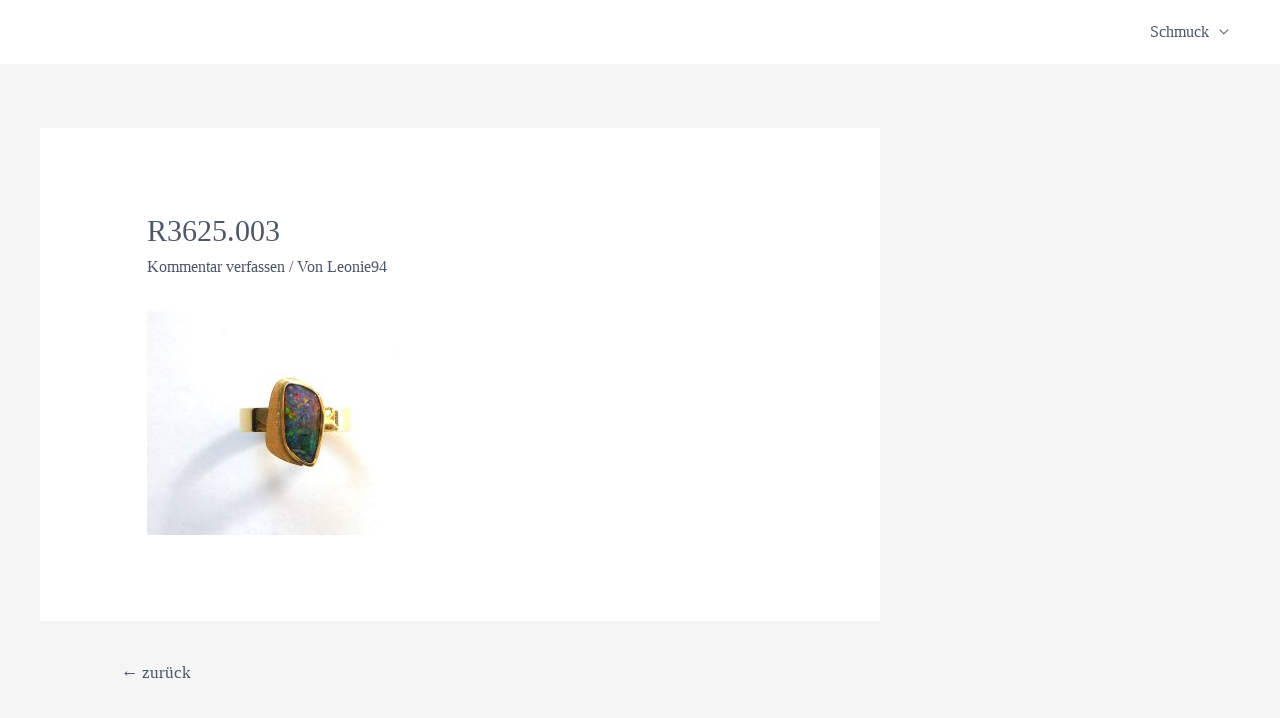

--- FILE ---
content_type: text/html; charset=UTF-8
request_url: https://opalschmuck-bitter.de/r3625-003/
body_size: 12109
content:
<!DOCTYPE html>
<html lang="de"
	prefix="og: https://ogp.me/ns#" >
<head>
<meta charset="UTF-8">
<meta name="viewport" content="width=device-width, initial-scale=1">
<link rel="profile" href="https://gmpg.org/xfn/11">

<title>R3625.003 | Goldschmiede Bitter</title>

		<!-- All in One SEO 4.0.18 -->
		<meta property="og:site_name" content="Goldschmiede Bitter | Opalschmuck und mehr aus Hannover" />
		<meta property="og:type" content="article" />
		<meta property="og:title" content="R3625.003 | Goldschmiede Bitter" />
		<meta property="article:published_time" content="2020-05-25T16:10:17Z" />
		<meta property="article:modified_time" content="2020-05-25T16:10:17Z" />
		<meta property="twitter:card" content="summary" />
		<meta property="twitter:domain" content="opalschmuck-bitter.de" />
		<meta property="twitter:title" content="R3625.003 | Goldschmiede Bitter" />
		<script type="application/ld+json" class="aioseo-schema">
			{"@context":"https:\/\/schema.org","@graph":[{"@type":"WebSite","@id":"https:\/\/opalschmuck-bitter.de\/#website","url":"https:\/\/opalschmuck-bitter.de\/","name":"Goldschmiede Bitter","description":"Opalschmuck und mehr aus Hannover","publisher":{"@id":"https:\/\/opalschmuck-bitter.de\/#organization"}},{"@type":"Organization","@id":"https:\/\/opalschmuck-bitter.de\/#organization","name":"Goldschmiede Bitter","url":"https:\/\/opalschmuck-bitter.de\/"},{"@type":"BreadcrumbList","@id":"https:\/\/opalschmuck-bitter.de\/r3625-003\/#breadcrumblist","itemListElement":[{"@type":"ListItem","@id":"https:\/\/opalschmuck-bitter.de\/#listItem","position":"1","item":{"@id":"https:\/\/opalschmuck-bitter.de\/#item","name":"Home","description":"Opalschmuck und mehr aus Hannover","url":"https:\/\/opalschmuck-bitter.de\/"},"nextItem":"https:\/\/opalschmuck-bitter.de\/r3625-003\/#listItem"},{"@type":"ListItem","@id":"https:\/\/opalschmuck-bitter.de\/r3625-003\/#listItem","position":"2","item":{"@id":"https:\/\/opalschmuck-bitter.de\/r3625-003\/#item","name":"R3625.003","url":"https:\/\/opalschmuck-bitter.de\/r3625-003\/"},"previousItem":"https:\/\/opalschmuck-bitter.de\/#listItem"}]},{"@type":"Person","@id":"https:\/\/opalschmuck-bitter.de\/author\/leonie94\/#author","url":"https:\/\/opalschmuck-bitter.de\/author\/leonie94\/","name":"Leonie94","image":{"@type":"ImageObject","@id":"https:\/\/opalschmuck-bitter.de\/r3625-003\/#authorImage","url":"https:\/\/secure.gravatar.com\/avatar\/30bc6f36aa3efcc4821c86f645585603?s=96&d=mm&r=g","width":"96","height":"96","caption":"Leonie94"}},{"@type":"ItemPage","@id":"https:\/\/opalschmuck-bitter.de\/r3625-003\/#itempage","url":"https:\/\/opalschmuck-bitter.de\/r3625-003\/","name":"R3625.003 | Goldschmiede Bitter","inLanguage":"de","isPartOf":{"@id":"https:\/\/opalschmuck-bitter.de\/#website"},"breadcrumb":{"@id":"https:\/\/opalschmuck-bitter.de\/r3625-003\/#breadcrumblist"},"author":"https:\/\/opalschmuck-bitter.de\/r3625-003\/#author","creator":"https:\/\/opalschmuck-bitter.de\/r3625-003\/#author","datePublished":"2020-05-25T16:10:17+00:00","dateModified":"2020-05-25T16:10:17+00:00"}]}
		</script>
		<script type="text/javascript" >
			window.ga=window.ga||function(){(ga.q=ga.q||[]).push(arguments)};ga.l=+new Date;
			ga('create', "185870816", 'auto');
			ga('send', 'pageview');
		</script>
		<script async src="https://www.google-analytics.com/analytics.js"></script>
		<!-- All in One SEO -->

<link rel='dns-prefetch' href='//s.w.org' />
<link rel="alternate" type="application/rss+xml" title="Goldschmiede Bitter &raquo; Feed" href="https://opalschmuck-bitter.de/feed/" />
<link rel="alternate" type="application/rss+xml" title="Goldschmiede Bitter &raquo; Kommentar-Feed" href="https://opalschmuck-bitter.de/comments/feed/" />
<link rel="alternate" type="application/rss+xml" title="Goldschmiede Bitter &raquo; R3625.003-Kommentar-Feed" href="https://opalschmuck-bitter.de/feed/?attachment_id=1415" />
		<script>
			window._wpemojiSettings = {"baseUrl":"https:\/\/s.w.org\/images\/core\/emoji\/13.0.1\/72x72\/","ext":".png","svgUrl":"https:\/\/s.w.org\/images\/core\/emoji\/13.0.1\/svg\/","svgExt":".svg","source":{"concatemoji":"https:\/\/opalschmuck-bitter.de\/wp-includes\/js\/wp-emoji-release.min.js?ver=5.7.14"}};
			!function(e,a,t){var n,r,o,i=a.createElement("canvas"),p=i.getContext&&i.getContext("2d");function s(e,t){var a=String.fromCharCode;p.clearRect(0,0,i.width,i.height),p.fillText(a.apply(this,e),0,0);e=i.toDataURL();return p.clearRect(0,0,i.width,i.height),p.fillText(a.apply(this,t),0,0),e===i.toDataURL()}function c(e){var t=a.createElement("script");t.src=e,t.defer=t.type="text/javascript",a.getElementsByTagName("head")[0].appendChild(t)}for(o=Array("flag","emoji"),t.supports={everything:!0,everythingExceptFlag:!0},r=0;r<o.length;r++)t.supports[o[r]]=function(e){if(!p||!p.fillText)return!1;switch(p.textBaseline="top",p.font="600 32px Arial",e){case"flag":return s([127987,65039,8205,9895,65039],[127987,65039,8203,9895,65039])?!1:!s([55356,56826,55356,56819],[55356,56826,8203,55356,56819])&&!s([55356,57332,56128,56423,56128,56418,56128,56421,56128,56430,56128,56423,56128,56447],[55356,57332,8203,56128,56423,8203,56128,56418,8203,56128,56421,8203,56128,56430,8203,56128,56423,8203,56128,56447]);case"emoji":return!s([55357,56424,8205,55356,57212],[55357,56424,8203,55356,57212])}return!1}(o[r]),t.supports.everything=t.supports.everything&&t.supports[o[r]],"flag"!==o[r]&&(t.supports.everythingExceptFlag=t.supports.everythingExceptFlag&&t.supports[o[r]]);t.supports.everythingExceptFlag=t.supports.everythingExceptFlag&&!t.supports.flag,t.DOMReady=!1,t.readyCallback=function(){t.DOMReady=!0},t.supports.everything||(n=function(){t.readyCallback()},a.addEventListener?(a.addEventListener("DOMContentLoaded",n,!1),e.addEventListener("load",n,!1)):(e.attachEvent("onload",n),a.attachEvent("onreadystatechange",function(){"complete"===a.readyState&&t.readyCallback()})),(n=t.source||{}).concatemoji?c(n.concatemoji):n.wpemoji&&n.twemoji&&(c(n.twemoji),c(n.wpemoji)))}(window,document,window._wpemojiSettings);
		</script>
		<style>
img.wp-smiley,
img.emoji {
	display: inline !important;
	border: none !important;
	box-shadow: none !important;
	height: 1em !important;
	width: 1em !important;
	margin: 0 .07em !important;
	vertical-align: -0.1em !important;
	background: none !important;
	padding: 0 !important;
}
</style>
	<link rel='stylesheet' id='astra-theme-css-css'  href='https://opalschmuck-bitter.de/wp-content/themes/astra/assets/css/minified/style.min.css?ver=2.3.4' media='all' />
<style id='astra-theme-css-inline-css'>
html{font-size:100%;}a,.page-title{color:#4e5768;}a:hover,a:focus{color:#03041e;}body,button,input,select,textarea,.ast-button,.ast-custom-button{font-family:Times,Georgia,serif;font-weight:400;font-size:16px;font-size:1rem;}blockquote{color:#030c1d;}h1,.entry-content h1,h2,.entry-content h2,h3,.entry-content h3,h4,.entry-content h4,h5,.entry-content h5,h6,.entry-content h6,.site-title,.site-title a{font-family:Times,Georgia,serif;font-weight:400;}.site-title{font-size:20px;font-size:1.25rem;}header .site-logo-img .custom-logo-link img{max-width:166px;}.astra-logo-svg{width:166px;}.ast-archive-description .ast-archive-title{font-size:40px;font-size:2.5rem;}.site-header .site-description{font-size:15px;font-size:0.9375rem;}.entry-title{font-size:40px;font-size:2.5rem;}.comment-reply-title{font-size:26px;font-size:1.625rem;}.ast-comment-list #cancel-comment-reply-link{font-size:16px;font-size:1rem;}h1,.entry-content h1{font-size:4em;font-family:Times,Georgia,serif;line-height:1.1;}h2,.entry-content h2{font-size:3em;font-family:Times,Georgia,serif;line-height:1.2;}h3,.entry-content h3{font-size:22px;font-size:1.375rem;font-family:Times,Georgia,serif;line-height:1.5;}h4,.entry-content h4{font-size:20px;font-size:1.25rem;}h5,.entry-content h5{font-size:18px;font-size:1.125rem;}h6,.entry-content h6{font-size:15px;font-size:0.9375rem;}.ast-single-post .entry-title,.page-title{font-size:30px;font-size:1.875rem;}#secondary,#secondary button,#secondary input,#secondary select,#secondary textarea{font-size:16px;font-size:1rem;}::selection{background-color:#4e5768;color:#ffffff;}body,h1,.entry-title a,.entry-content h1,h2,.entry-content h2,h3,.entry-content h3,h4,.entry-content h4,h5,.entry-content h5,h6,.entry-content h6,.wc-block-grid__product-title{color:#4e5768;}.tagcloud a:hover,.tagcloud a:focus,.tagcloud a.current-item{color:#ffffff;border-color:#4e5768;background-color:#4e5768;}.main-header-menu a,.ast-header-custom-item a{color:#4e5768;}.main-header-menu li:hover > a,.main-header-menu li:hover > .ast-menu-toggle,.main-header-menu .ast-masthead-custom-menu-items a:hover,.main-header-menu li.focus > a,.main-header-menu li.focus > .ast-menu-toggle,.main-header-menu .current-menu-item > a,.main-header-menu .current-menu-ancestor > a,.main-header-menu .current_page_item > a,.main-header-menu .current-menu-item > .ast-menu-toggle,.main-header-menu .current-menu-ancestor > .ast-menu-toggle,.main-header-menu .current_page_item > .ast-menu-toggle{color:#4e5768;}input:focus,input[type="text"]:focus,input[type="email"]:focus,input[type="url"]:focus,input[type="password"]:focus,input[type="reset"]:focus,input[type="search"]:focus,textarea:focus{border-color:#4e5768;}input[type="radio"]:checked,input[type=reset],input[type="checkbox"]:checked,input[type="checkbox"]:hover:checked,input[type="checkbox"]:focus:checked,input[type=range]::-webkit-slider-thumb{border-color:#4e5768;background-color:#4e5768;box-shadow:none;}.site-footer a:hover + .post-count,.site-footer a:focus + .post-count{background:#4e5768;border-color:#4e5768;}.ast-small-footer{color:#4e5768;}.ast-small-footer > .ast-footer-overlay{background-color:#f7f7f8;}.ast-small-footer a{color:rgba(117,195,44,0.65);}.ast-small-footer a:hover{color:#75c32c;}.footer-adv .footer-adv-overlay{border-top-style:solid;border-top-color:#7a7a7a;}.footer-adv a:hover,.footer-adv .no-widget-text a:hover,.footer-adv a:focus,.footer-adv .no-widget-text a:focus{color:rgba(226,185,0,0.98);}.ast-comment-meta{line-height:1.666666667;font-size:13px;font-size:0.8125rem;}.single .nav-links .nav-previous,.single .nav-links .nav-next,.single .ast-author-details .author-title,.ast-comment-meta{color:#4e5768;}.entry-meta,.entry-meta *{line-height:1.45;color:#4e5768;}.entry-meta a:hover,.entry-meta a:hover *,.entry-meta a:focus,.entry-meta a:focus *{color:#03041e;}.ast-404-layout-1 .ast-404-text{font-size:200px;font-size:12.5rem;}.widget-title{font-size:22px;font-size:1.375rem;color:#4e5768;}#cat option,.secondary .calendar_wrap thead a,.secondary .calendar_wrap thead a:visited{color:#4e5768;}.secondary .calendar_wrap #today,.ast-progress-val span{background:#4e5768;}.secondary a:hover + .post-count,.secondary a:focus + .post-count{background:#4e5768;border-color:#4e5768;}.calendar_wrap #today > a{color:#ffffff;}.ast-pagination a,.page-links .page-link,.single .post-navigation a{color:#4e5768;}.ast-pagination a:hover,.ast-pagination a:focus,.ast-pagination > span:hover:not(.dots),.ast-pagination > span.current,.page-links > .page-link,.page-links .page-link:hover,.post-navigation a:hover{color:#03041e;}.ast-header-break-point .ast-mobile-menu-buttons-minimal.menu-toggle{background:transparent;color:#e8ae00;}.ast-header-break-point .ast-mobile-menu-buttons-outline.menu-toggle{background:transparent;border:1px solid #e8ae00;color:#e8ae00;}.ast-header-break-point .ast-mobile-menu-buttons-fill.menu-toggle{background:#e8ae00;color:#000000;}.elementor-button-wrapper .elementor-button{border-style:solid;border-top-width:0;border-right-width:0;border-left-width:0;border-bottom-width:0;}body .elementor-button.elementor-size-sm,body .elementor-button.elementor-size-xs,body .elementor-button.elementor-size-md,body .elementor-button.elementor-size-lg,body .elementor-button.elementor-size-xl,body .elementor-button{border-radius:50px;padding-top:16px;padding-right:38px;padding-bottom:16px;padding-left:38px;}.elementor-button-wrapper .elementor-button{border-color:rgba(0,0,20,0.52);background-color:rgba(0,0,20,0.52);}.elementor-button-wrapper .elementor-button:hover,.elementor-button-wrapper .elementor-button:focus{color:#545454;background-color:#d4af37;border-color:#d4af37;}.wp-block-button .wp-block-button__link,.elementor-button-wrapper .elementor-button,.elementor-button-wrapper .elementor-button:visited{color:#ffffff;}.elementor-button-wrapper .elementor-button{font-family:inherit;font-weight:600;line-height:1;text-transform:uppercase;}body .elementor-button.elementor-size-sm,body .elementor-button.elementor-size-xs,body .elementor-button.elementor-size-md,body .elementor-button.elementor-size-lg,body .elementor-button.elementor-size-xl,body .elementor-button{font-size:15px;font-size:0.9375rem;}.wp-block-button .wp-block-button__link{font-size:15px;font-size:0.9375rem;border-radius:50px;padding-top:16px;padding-right:38px;padding-bottom:16px;padding-left:38px;}.wp-block-button .wp-block-button__link:hover,.wp-block-button .wp-block-button__link:focus{color:#545454;background-color:#d4af37;border-color:#d4af37;}.elementor-widget-heading h1.elementor-heading-title{line-height:1.1;}.elementor-widget-heading h2.elementor-heading-title{line-height:1.2;}.elementor-widget-heading h3.elementor-heading-title{line-height:1.5;}.menu-toggle,button,.ast-button,.ast-custom-button,.button,input#submit,input[type="button"],input[type="submit"],input[type="reset"]{border-style:solid;border-top-width:0;border-right-width:0;border-left-width:0;border-bottom-width:0;color:#ffffff;border-color:rgba(0,0,20,0.52);background-color:rgba(0,0,20,0.52);border-radius:50px;padding-top:16px;padding-right:38px;padding-bottom:16px;padding-left:38px;font-family:inherit;font-weight:600;font-size:15px;font-size:0.9375rem;line-height:1;text-transform:uppercase;}button:focus,.menu-toggle:hover,button:hover,.ast-button:hover,.button:hover,input[type=reset]:hover,input[type=reset]:focus,input#submit:hover,input#submit:focus,input[type="button"]:hover,input[type="button"]:focus,input[type="submit"]:hover,input[type="submit"]:focus{color:#545454;background-color:#d4af37;border-color:#d4af37;}@media (min-width:545px){.ast-page-builder-template .comments-area,.single.ast-page-builder-template .entry-header,.single.ast-page-builder-template .post-navigation{max-width:1240px;margin-left:auto;margin-right:auto;}}@media (max-width:768px){.ast-archive-description .ast-archive-title{font-size:40px;}.entry-title{font-size:30px;}h1,.entry-content h1{font-size:3em;}h2,.entry-content h2{font-size:2.5em;}h3,.entry-content h3{font-size:20px;}.ast-single-post .entry-title,.page-title{font-size:30px;}#masthead .site-logo-img .custom-logo-link img{max-width:60px;}.astra-logo-svg{width:60px;}.ast-header-break-point .site-logo-img .custom-mobile-logo-link img{max-width:60px;}}@media (max-width:544px){.site-title{font-size:20px;font-size:1.25rem;}.ast-archive-description .ast-archive-title{font-size:40px;}.entry-title{font-size:30px;}h1,.entry-content h1{font-size:2em;}h2,.entry-content h2{font-size:2em;}h3,.entry-content h3{font-size:20px;}.ast-single-post .entry-title,.page-title{font-size:30px;}.ast-header-break-point .site-branding img,.ast-header-break-point #masthead .site-logo-img .custom-logo-link img{max-width:42px;}.astra-logo-svg{width:42px;}.ast-header-break-point .site-logo-img .custom-mobile-logo-link img{max-width:42px;}}@media (max-width:768px){html{font-size:91.2%;}}@media (max-width:544px){html{font-size:91.2%;}}@media (min-width:769px){.ast-container{max-width:1240px;}}@font-face {font-family: "Astra";src: url(https://opalschmuck-bitter.de/wp-content/themes/astra/assets/fonts/astra.woff) format("woff"),url(https://opalschmuck-bitter.de/wp-content/themes/astra/assets/fonts/astra.ttf) format("truetype"),url(https://opalschmuck-bitter.de/wp-content/themes/astra/assets/fonts/astra.svg#astra) format("svg");font-weight: normal;font-style: normal;font-display: fallback;}@media (max-width:921px) {.main-header-bar .main-header-bar-navigation{display:none;}}.ast-desktop .main-header-menu.submenu-with-border .sub-menu,.ast-desktop .main-header-menu.submenu-with-border .children,.ast-desktop .main-header-menu.submenu-with-border .astra-full-megamenu-wrapper{border-color:#4e5768;}.ast-desktop .main-header-menu.submenu-with-border .sub-menu,.ast-desktop .main-header-menu.submenu-with-border .children{border-top-width:2px;border-right-width:0px;border-left-width:0px;border-bottom-width:0px;border-style:solid;}.ast-desktop .main-header-menu.submenu-with-border .sub-menu .sub-menu,.ast-desktop .main-header-menu.submenu-with-border .children .children{top:-2px;}.ast-desktop .main-header-menu.submenu-with-border .sub-menu a,.ast-desktop .main-header-menu.submenu-with-border .children a{border-bottom-width:1px;border-style:solid;border-color:#eaeaea;}@media (min-width:769px){.main-header-menu .sub-menu li.ast-left-align-sub-menu:hover > ul,.main-header-menu .sub-menu li.ast-left-align-sub-menu.focus > ul{margin-left:-0px;}}.ast-small-footer{border-top-style:solid;border-top-width:1px;border-top-color:#eaeaea;}@media (max-width:920px){.ast-404-layout-1 .ast-404-text{font-size:100px;font-size:6.25rem;}}#masthead .ast-container,.ast-header-breadcrumb .ast-container{max-width:100%;padding-left:35px;padding-right:35px;}@media (max-width:921px){#masthead .ast-container,.ast-header-breadcrumb .ast-container{padding-left:20px;padding-right:20px;}}#masthead .ast-container,.ast-header-breadcrumb .ast-container{max-width:100%;padding-left:35px;padding-right:35px;}@media (max-width:921px){#masthead .ast-container,.ast-header-breadcrumb .ast-container{padding-left:20px;padding-right:20px;}}.ast-breadcrumbs .trail-browse,.ast-breadcrumbs .trail-items,.ast-breadcrumbs .trail-items li{display:inline-block;margin:0;padding:0;border:none;background:inherit;text-indent:0;}.ast-breadcrumbs .trail-browse{font-size:inherit;font-style:inherit;font-weight:inherit;color:inherit;}.ast-breadcrumbs .trail-items{list-style:none;}.trail-items li::after{padding:0 0.3em;content:"\00bb";}.trail-items li:last-of-type::after{display:none;}.ast-header-break-point .site-header{border-bottom-width:0;border-bottom-color:#dbdbdb;}@media (min-width:769px){.main-header-bar{border-bottom-width:0;border-bottom-color:#dbdbdb;}}@media (min-width:769px){#primary{width:70%;}#secondary{width:30%;}}.ast-safari-browser-less-than-11 .main-header-menu .menu-item, .ast-safari-browser-less-than-11 .main-header-bar .ast-masthead-custom-menu-items{display:block;}.main-header-menu .menu-item, .main-header-bar .ast-masthead-custom-menu-items{-js-display:flex;display:flex;-webkit-box-pack:center;-webkit-justify-content:center;-moz-box-pack:center;-ms-flex-pack:center;justify-content:center;-webkit-box-orient:vertical;-webkit-box-direction:normal;-webkit-flex-direction:column;-moz-box-orient:vertical;-moz-box-direction:normal;-ms-flex-direction:column;flex-direction:column;}.main-header-menu > .menu-item > a{height:100%;-webkit-box-align:center;-webkit-align-items:center;-moz-box-align:center;-ms-flex-align:center;align-items:center;-js-display:flex;display:flex;}.ast-primary-menu-disabled .main-header-bar .ast-masthead-custom-menu-items{flex:unset;}.header-main-layout-1 .ast-flex.main-header-container, .header-main-layout-3 .ast-flex.main-header-container{-webkit-align-content:center;-ms-flex-line-pack:center;align-content:center;-webkit-box-align:center;-webkit-align-items:center;-moz-box-align:center;-ms-flex-align:center;align-items:center;}
</style>
<link rel='stylesheet' id='astra-menu-animation-css'  href='https://opalschmuck-bitter.de/wp-content/themes/astra/assets/css/minified/menu-animation.min.css?ver=2.3.4' media='all' />
<link rel='stylesheet' id='wp-block-library-css'  href='https://opalschmuck-bitter.de/wp-includes/css/dist/block-library/style.min.css?ver=5.7.14' media='all' />
<link rel='stylesheet' id='wc-block-style-css'  href='https://opalschmuck-bitter.de/wp-content/plugins/woocommerce/packages/woocommerce-blocks/build/style.css?ver=2.5.14' media='all' />
<link rel='stylesheet' id='woof-css'  href='https://opalschmuck-bitter.de/wp-content/plugins/woocommerce-products-filter/css/front.css?ver=1.2.3' media='all' />
<link rel='stylesheet' id='chosen-drop-down-css'  href='https://opalschmuck-bitter.de/wp-content/plugins/woocommerce-products-filter/js/chosen/chosen.min.css?ver=1.2.3' media='all' />
<link rel='stylesheet' id='icheck-jquery-color-css'  href='https://opalschmuck-bitter.de/wp-content/plugins/woocommerce-products-filter/js/icheck/skins/square/aero.css?ver=1.2.3' media='all' />
<link rel='stylesheet' id='woocommerce-layout-css'  href='https://opalschmuck-bitter.de/wp-content/themes/astra/assets/css/minified/compatibility/woocommerce/woocommerce-layout.min.css?ver=2.3.4' media='all' />
<link rel='stylesheet' id='woocommerce-smallscreen-css'  href='https://opalschmuck-bitter.de/wp-content/themes/astra/assets/css/minified/compatibility/woocommerce/woocommerce-smallscreen.min.css?ver=2.3.4' media='only screen and (max-width: 768px)' />
<link rel='stylesheet' id='woocommerce-general-css'  href='https://opalschmuck-bitter.de/wp-content/themes/astra/assets/css/minified/compatibility/woocommerce/woocommerce.min.css?ver=2.3.4' media='all' />
<style id='woocommerce-general-inline-css'>
.woocommerce span.onsale, .wc-block-grid__product .wc-block-grid__product-onsale{background-color:#4e5768;color:#ffffff;}.woocommerce a.button, .woocommerce button.button, .woocommerce .woocommerce-message a.button, .woocommerce #respond input#submit.alt, .woocommerce a.button.alt, .woocommerce button.button.alt, .woocommerce input.button.alt, .woocommerce input.button,.woocommerce input.button:disabled, .woocommerce input.button:disabled[disabled], .woocommerce input.button:disabled:hover, .woocommerce input.button:disabled[disabled]:hover, .woocommerce #respond input#submit, .woocommerce button.button.alt.disabled, .wc-block-grid__products .wc-block-grid__product .wp-block-button__link, .wc-block-grid__product-onsale{color:#ffffff;border-color:rgba(0,0,20,0.52);background-color:rgba(0,0,20,0.52);}.woocommerce a.button:hover, .woocommerce button.button:hover, .woocommerce .woocommerce-message a.button:hover,.woocommerce #respond input#submit:hover,.woocommerce #respond input#submit.alt:hover, .woocommerce a.button.alt:hover, .woocommerce button.button.alt:hover, .woocommerce input.button.alt:hover, .woocommerce input.button:hover, .woocommerce button.button.alt.disabled:hover, .wc-block-grid__products .wc-block-grid__product .wp-block-button__link:hover{color:#545454;border-color:#d4af37;background-color:#d4af37;}.woocommerce-message, .woocommerce-info{border-top-color:#4e5768;}.woocommerce-message::before,.woocommerce-info::before{color:#4e5768;}.woocommerce ul.products li.product .price, .woocommerce div.product p.price, .woocommerce div.product span.price, .widget_layered_nav_filters ul li.chosen a, .woocommerce-page ul.products li.product .ast-woo-product-category, .wc-layered-nav-rating a{color:#4e5768;}.woocommerce nav.woocommerce-pagination ul,.woocommerce nav.woocommerce-pagination ul li{border-color:#4e5768;}.woocommerce nav.woocommerce-pagination ul li a:focus, .woocommerce nav.woocommerce-pagination ul li a:hover, .woocommerce nav.woocommerce-pagination ul li span.current{background:#4e5768;color:#ffffff;}.woocommerce-MyAccount-navigation-link.is-active a{color:#03041e;}.woocommerce .widget_price_filter .ui-slider .ui-slider-range, .woocommerce .widget_price_filter .ui-slider .ui-slider-handle{background-color:#4e5768;}.woocommerce a.button, .woocommerce button.button, .woocommerce .woocommerce-message a.button, .woocommerce #respond input#submit.alt, .woocommerce a.button.alt, .woocommerce button.button.alt, .woocommerce input.button.alt, .woocommerce input.button,.woocommerce-cart table.cart td.actions .button, .woocommerce form.checkout_coupon .button, .woocommerce #respond input#submit, .wc-block-grid__products .wc-block-grid__product .wp-block-button__link{border-radius:50px;padding-top:16px;padding-right:38px;padding-bottom:16px;padding-left:38px;}.woocommerce .star-rating, .woocommerce .comment-form-rating .stars a, .woocommerce .star-rating::before{color:#4e5768;}.woocommerce div.product .woocommerce-tabs ul.tabs li.active:before{background:#4e5768;}.ast-site-header-cart a{color:#4e5768;}.ast-site-header-cart a:focus, .ast-site-header-cart a:hover, .ast-site-header-cart .current-menu-item a{color:#4e5768;}.ast-cart-menu-wrap .count, .ast-cart-menu-wrap .count:after{border-color:#4e5768;color:#4e5768;}.ast-cart-menu-wrap:hover .count{color:#ffffff;background-color:#4e5768;}.ast-site-header-cart .widget_shopping_cart .total .woocommerce-Price-amount{color:#4e5768;}.woocommerce a.remove:hover, .ast-woocommerce-cart-menu .main-header-menu .woocommerce-custom-menu-item li:hover > a.remove:hover{color:#4e5768;border-color:#4e5768;background-color:#ffffff;}.ast-site-header-cart .widget_shopping_cart .buttons .button.checkout, .woocommerce .widget_shopping_cart .woocommerce-mini-cart__buttons .checkout.wc-forward{color:#545454;border-color:#d4af37;background-color:#d4af37;}.site-header .ast-site-header-cart-data .button.wc-forward, .site-header .ast-site-header-cart-data .button.wc-forward:hover{color:#ffffff;}.below-header-user-select .ast-site-header-cart .widget, .ast-above-header-section .ast-site-header-cart .widget a, .below-header-user-select .ast-site-header-cart .widget_shopping_cart a{color:#4e5768;}.below-header-user-select .ast-site-header-cart .widget_shopping_cart a:hover, .ast-above-header-section .ast-site-header-cart .widget_shopping_cart a:hover, .below-header-user-select .ast-site-header-cart .widget_shopping_cart a.remove:hover, .ast-above-header-section .ast-site-header-cart .widget_shopping_cart a.remove:hover{color:#4e5768;}@media (min-width:769px){.ast-woo-shop-archive .site-content > .ast-container{max-width:1240px;}}
</style>
<style id='woocommerce-inline-inline-css'>
.woocommerce form .form-row .required { visibility: visible; }
</style>
<link rel='stylesheet' id='hfe-style-css'  href='https://opalschmuck-bitter.de/wp-content/plugins/header-footer-elementor/assets/css/header-footer-elementor.css?ver=1.4.0' media='all' />
<link rel='stylesheet' id='elementor-icons-css'  href='https://opalschmuck-bitter.de/wp-content/plugins/elementor/assets/lib/eicons/css/elementor-icons.min.css?ver=5.11.0' media='all' />
<link rel='stylesheet' id='elementor-animations-css'  href='https://opalschmuck-bitter.de/wp-content/plugins/elementor/assets/lib/animations/animations.min.css?ver=3.1.4' media='all' />
<link rel='stylesheet' id='elementor-frontend-legacy-css'  href='https://opalschmuck-bitter.de/wp-content/plugins/elementor/assets/css/frontend-legacy.min.css?ver=3.1.4' media='all' />
<link rel='stylesheet' id='elementor-frontend-css'  href='https://opalschmuck-bitter.de/wp-content/plugins/elementor/assets/css/frontend.min.css?ver=3.1.4' media='all' />
<link rel='stylesheet' id='elementor-post-852-css'  href='https://opalschmuck-bitter.de/wp-content/uploads/elementor/css/post-852.css?ver=1619887888' media='all' />
<link rel='stylesheet' id='font-awesome-5-all-css'  href='https://opalschmuck-bitter.de/wp-content/plugins/elementor/assets/lib/font-awesome/css/all.min.css?ver=3.1.4' media='all' />
<link rel='stylesheet' id='font-awesome-4-shim-css'  href='https://opalschmuck-bitter.de/wp-content/plugins/elementor/assets/lib/font-awesome/css/v4-shims.min.css?ver=3.1.4' media='all' />
<link rel='stylesheet' id='elementor-post-285-css'  href='https://opalschmuck-bitter.de/wp-content/uploads/elementor/css/post-285.css?ver=1758549830' media='all' />
<link rel='stylesheet' id='hfe-widgets-style-css'  href='https://opalschmuck-bitter.de/wp-content/plugins/header-footer-elementor/inc/widgets-css/frontend.css?ver=1.4.0' media='all' />
<link rel='stylesheet' id='google-fonts-1-css'  href='https://fonts.googleapis.com/css?family=Roboto%3A100%2C100italic%2C200%2C200italic%2C300%2C300italic%2C400%2C400italic%2C500%2C500italic%2C600%2C600italic%2C700%2C700italic%2C800%2C800italic%2C900%2C900italic%7CRoboto+Slab%3A100%2C100italic%2C200%2C200italic%2C300%2C300italic%2C400%2C400italic%2C500%2C500italic%2C600%2C600italic%2C700%2C700italic%2C800%2C800italic%2C900%2C900italic&#038;ver=5.7.14' media='all' />
<!--[if IE]>
<script src='https://opalschmuck-bitter.de/wp-content/themes/astra/assets/js/minified/flexibility.min.js?ver=2.3.4' id='astra-flexibility-js'></script>
<script id='astra-flexibility-js-after'>
flexibility(document.documentElement);
</script>
<![endif]-->
<script src='https://opalschmuck-bitter.de/wp-includes/js/jquery/jquery.min.js?ver=3.5.1' id='jquery-core-js'></script>
<script src='https://opalschmuck-bitter.de/wp-includes/js/jquery/jquery-migrate.min.js?ver=3.3.2' id='jquery-migrate-js'></script>
<script src='https://opalschmuck-bitter.de/wp-content/plugins/elementor/assets/lib/font-awesome/js/v4-shims.min.js?ver=3.1.4' id='font-awesome-4-shim-js'></script>
<link rel="https://api.w.org/" href="https://opalschmuck-bitter.de/wp-json/" /><link rel="alternate" type="application/json" href="https://opalschmuck-bitter.de/wp-json/wp/v2/media/1415" /><link rel="EditURI" type="application/rsd+xml" title="RSD" href="https://opalschmuck-bitter.de/xmlrpc.php?rsd" />
<link rel="wlwmanifest" type="application/wlwmanifest+xml" href="https://opalschmuck-bitter.de/wp-includes/wlwmanifest.xml" /> 
<meta name="generator" content="WordPress 5.7.14" />
<meta name="generator" content="WooCommerce 4.0.4" />
<link rel='shortlink' href='https://opalschmuck-bitter.de/?p=1415' />
<link rel="alternate" type="application/json+oembed" href="https://opalschmuck-bitter.de/wp-json/oembed/1.0/embed?url=https%3A%2F%2Fopalschmuck-bitter.de%2Fr3625-003%2F" />
<link rel="alternate" type="text/xml+oembed" href="https://opalschmuck-bitter.de/wp-json/oembed/1.0/embed?url=https%3A%2F%2Fopalschmuck-bitter.de%2Fr3625-003%2F&#038;format=xml" />
		<!-- HappyForms global container -->
		<script type="text/javascript">HappyForms = {};</script>
		<!-- End of HappyForms global container -->
			<noscript><style>.woocommerce-product-gallery{ opacity: 1 !important; }</style></noscript>
	<link rel="icon" href="https://opalschmuck-bitter.de/wp-content/uploads/2020/03/Logo-B.png" sizes="32x32" />
<link rel="icon" href="https://opalschmuck-bitter.de/wp-content/uploads/2020/03/Logo-B.png" sizes="192x192" />
<link rel="apple-touch-icon" href="https://opalschmuck-bitter.de/wp-content/uploads/2020/03/Logo-B.png" />
<meta name="msapplication-TileImage" content="https://opalschmuck-bitter.de/wp-content/uploads/2020/03/Logo-B.png" />
        <script type="text/javascript">
            var woof_is_permalink =1;

            var woof_shop_page = "";
        
            var woof_really_curr_tax = {};
            var woof_current_page_link = location.protocol + '//' + location.host + location.pathname;
            //***lets remove pagination from woof_current_page_link
            woof_current_page_link = woof_current_page_link.replace(/\page\/[0-9]+/, "");
                    var woof_link = 'https://opalschmuck-bitter.de/wp-content/plugins/woocommerce-products-filter/';

                </script>

                <script>

            var woof_ajaxurl = "https://opalschmuck-bitter.de/wp-admin/admin-ajax.php";

            var woof_lang = {
                'orderby': "orderby",
                'date': "date",
                'perpage': "per page",
                'pricerange': "price range",
                'menu_order': "menu order",
                'popularity': "popularity",
                'rating': "rating",
                'price': "price low to high",
                'price-desc': "price high to low"
            };

            if (typeof woof_lang_custom == 'undefined') {
                var woof_lang_custom = {};/*!!important*/
            }

            //***

            var woof_is_mobile = 0;
        


            var woof_show_price_search_button = 0;
            var woof_show_price_search_type = 0;
        
            var woof_show_price_search_type = 0;

            var swoof_search_slug = "swoof";

        
            var icheck_skin = {};
                                    icheck_skin.skin = "square";
                icheck_skin.color = "aero";
                if (window.navigator.msPointerEnabled && navigator.msMaxTouchPoints > 0) {
                    //icheck_skin = 'none';
                }
        
            var is_woof_use_chosen =1;

        

            var woof_current_values = '[]';
            //+++
            var woof_lang_loading = "Loading ...";

        
            var woof_lang_show_products_filter = "show products filter";
            var woof_lang_hide_products_filter = "hide products filter";
            var woof_lang_pricerange = "price range";

            //+++

            var woof_use_beauty_scroll =0;
            //+++
            var woof_autosubmit =1;
            var woof_ajaxurl = "https://opalschmuck-bitter.de/wp-admin/admin-ajax.php";
            /*var woof_submit_link = "";*/
            var woof_is_ajax = 0;
            var woof_ajax_redraw = 0;
            var woof_ajax_page_num =1;
            var woof_ajax_first_done = false;
            var woof_checkboxes_slide_flag = true;


            //toggles
            var woof_toggle_type = "text";

            var woof_toggle_closed_text = "-";
            var woof_toggle_opened_text = "+";

            var woof_toggle_closed_image = "https://opalschmuck-bitter.de/wp-content/plugins/woocommerce-products-filter/img/plus3.png";
            var woof_toggle_opened_image = "https://opalschmuck-bitter.de/wp-content/plugins/woocommerce-products-filter/img/minus3.png";


            //indexes which can be displayed in red buttons panel
                    var woof_accept_array = ["min_price", "orderby", "perpage", ,"product_visibility","product_cat","product_tag","pa_material","pa_steinart","pa_steinfarbe","pa_stil"];

        


            //***
            //for extensions

            var woof_ext_init_functions = null;
        

        
            var woof_overlay_skin = "default";

            jQuery(function () {
                try
                {
                    woof_current_values = jQuery.parseJSON(woof_current_values);
                } catch (e)
                {
                    woof_current_values = null;
                }
                if (woof_current_values == null || woof_current_values.length == 0) {
                    woof_current_values = {};
                }

            });

            function woof_js_after_ajax_done() {
                jQuery(document).trigger('woof_ajax_done');
                    }
        </script>
        </head>

<body data-rsssl=1 itemtype='https://schema.org/Blog' itemscope='itemscope' class="attachment attachment-template-default single single-attachment postid-1415 attachmentid-1415 attachment-jpeg theme-astra woocommerce-no-js ehf-footer ehf-template-astra ehf-stylesheet-astra ast-desktop ast-separate-container ast-two-container ast-right-sidebar astra-2.3.4 ast-header-custom-item-inside ast-full-width-primary-header ast-blog-single-style-1 ast-custom-post-type ast-single-post ast-replace-site-logo-transparent ast-inherit-site-logo-transparent ast-normal-title-enabled elementor-default elementor-kit-852">

<div 
	class="hfeed site" id="page">
	<a class="skip-link screen-reader-text" href="#content">Zum Inhalt springen</a>

	
	
		<header 
			class="site-header ast-primary-submenu-animation-fade header-main-layout-1 ast-primary-menu-enabled ast-logo-title-inline ast-menu-toggle-icon ast-mobile-header-inline" id="masthead" itemtype="https://schema.org/WPHeader" itemscope="itemscope"		>

			
			
<div class="main-header-bar-wrap">
	<div class="main-header-bar">
				<div class="ast-container">

			<div class="ast-flex main-header-container">
				
		<div class="site-branding">
			<div
			class="ast-site-identity" itemtype="https://schema.org/Organization" itemscope="itemscope"			>
							</div>
		</div>

		<!-- .site-branding -->
				<div class="ast-mobile-menu-buttons">

			
					<div class="ast-button-wrap">
			<button type="button" class="menu-toggle main-header-menu-toggle  ast-mobile-menu-buttons-minimal "  aria-controls='primary-menu' aria-expanded='false'>
				<span class="screen-reader-text">Hauptmenü</span>
				<span class="menu-toggle-icon"></span>
							</button>
		</div>
			
			
		</div>
			<div class="ast-main-header-bar-alignment"><div class="main-header-bar-navigation"><nav class="ast-flex-grow-1 navigation-accessibility" id="site-navigation" aria-label="Seiten Navigation" itemtype="https://schema.org/SiteNavigationElement" itemscope="itemscope"><div class="main-navigation"><ul id="primary-menu" class="main-header-menu ast-nav-menu ast-flex ast-justify-content-flex-end  submenu-with-border astra-menu-animation-fade "><li id="menu-item-893" class="menu-item menu-item-type-taxonomy menu-item-object-product_cat menu-item-has-children menu-item-893"><a href="https://opalschmuck-bitter.de/product-category/schmuck/">Schmuck</a><button class="ast-menu-toggle" role="button" aria-expanded="false"><span class="screen-reader-text">Menü umschalten</span></button>
<ul class="sub-menu">
	<li id="menu-item-899" class="menu-item menu-item-type-taxonomy menu-item-object-product_cat menu-item-899"><a href="https://opalschmuck-bitter.de/product-category/schmuck/ketten/">Ketten</a></li>
	<li id="menu-item-900" class="menu-item menu-item-type-taxonomy menu-item-object-product_cat menu-item-900"><a href="https://opalschmuck-bitter.de/product-category/schmuck/ringe/">Ringe</a></li>
	<li id="menu-item-901" class="menu-item menu-item-type-taxonomy menu-item-object-product_cat menu-item-901"><a href="https://opalschmuck-bitter.de/product-category/schmuck/ohrringe/">Ohrringe</a></li>
	<li id="menu-item-902" class="menu-item menu-item-type-taxonomy menu-item-object-product_cat menu-item-902"><a href="https://opalschmuck-bitter.de/product-category/schmuck/armschmuck/">Armschmuck</a></li>
</ul>
</li>
</ul></div></nav></div></div>			</div><!-- Main Header Container -->
		</div><!-- ast-row -->
			</div> <!-- Main Header Bar -->
</div> <!-- Main Header Bar Wrap -->

			
		</header><!-- #masthead -->

		
	
	
	<div id="content" class="site-content">

		<div class="ast-container">

		

	<div id="primary" class="content-area primary">

		
					<main id="main" class="site-main">

				
					
					

<article 
	class="post-1415 attachment type-attachment status-inherit hentry ast-article-single" id="post-1415" itemtype="https://schema.org/CreativeWork" itemscope="itemscope">

	
	
<div class="ast-post-format- ast-no-thumb single-layout-1">

	
	<header class="entry-header ast-no-thumbnail">

		
				<div class="ast-single-post-order">
			<h1 class="entry-title" itemprop="headline">R3625.003</h1><div class="entry-meta">			<span class="comments-link">
				<a href="https://opalschmuck-bitter.de/r3625-003/#respond">Kommentar verfassen</a>			</span>

			 / Von <span class="posted-by vcard author" itemtype="https://schema.org/Person" itemscope="itemscope" itemprop="author">			<a title="Alle Beiträge von Leonie94 ansehen" 
				href="https://opalschmuck-bitter.de/author/leonie94/" rel="author"
				class="url fn n" itemprop="url"				>
				<span
				class="author-name" itemprop="name"				>Leonie94</span>
			</a>
		</span>

		</div>		</div>
		
		
	</header><!-- .entry-header -->

	
	<div class="entry-content clear" 
	itemprop="text"	>

		
		<p class="attachment"><a href='https://opalschmuck-bitter.de/wp-content/uploads/2020/05/R3625.003.jpg'><img width="300" height="225" src="https://opalschmuck-bitter.de/wp-content/uploads/2020/05/R3625.003-300x225.jpg" class="attachment-medium size-medium" alt="" loading="lazy" srcset="https://opalschmuck-bitter.de/wp-content/uploads/2020/05/R3625.003-300x225.jpg 300w, https://opalschmuck-bitter.de/wp-content/uploads/2020/05/R3625.003-1024x768.jpg 1024w, https://opalschmuck-bitter.de/wp-content/uploads/2020/05/R3625.003-768x576.jpg 768w, https://opalschmuck-bitter.de/wp-content/uploads/2020/05/R3625.003-600x450.jpg 600w, https://opalschmuck-bitter.de/wp-content/uploads/2020/05/R3625.003.jpg 1200w" sizes="(max-width: 300px) 100vw, 300px" /></a></p>

		
		
			</div><!-- .entry-content .clear -->
</div>

	
</article><!-- #post-## -->


	<nav class="navigation post-navigation" role="navigation" aria-label="Beiträge">
		<h2 class="screen-reader-text">Beitrags-Navigation</h2>
		<div class="nav-links"><div class="nav-previous"><a href="https://opalschmuck-bitter.de/r3625-003/" rel="prev"><span class="ast-left-arrow">&larr;</span> zurück</a></div></div>
	</nav>
<div id="comments" class="comments-area">

	
	
	
		<div id="respond" class="comment-respond">
		<h3 id="reply-title" class="comment-reply-title">Schreibe einen Kommentar <small><a rel="nofollow" id="cancel-comment-reply-link" href="/r3625-003/#respond" style="display:none;">Antwort abbrechen</a></small></h3><form action="https://opalschmuck-bitter.de/wp-comments-post.php" method="post" id="commentform" class="comment-form"><p class="comment-notes"><span id="email-notes">Deine E-Mail-Adresse wird nicht veröffentlicht.</span> Erforderliche Felder sind mit <span class="required">*</span> markiert</p><p class="comment-form-comment"><label for="comment">Kommentar</label> <textarea id="comment" name="comment" cols="45" rows="8" maxlength="65525" required="required"></textarea></p><div class="ast-comment-formwrap ast-row"><p class="comment-form-author ast-col-xs-12 ast-col-sm-12 ast-col-md-4 ast-col-lg-4"><label for="author" class="screen-reader-text">Name*</label><input id="author" name="author" type="text" value="" placeholder="Name*" size="30" aria-required='true' /></p>
<p class="comment-form-email ast-col-xs-12 ast-col-sm-12 ast-col-md-4 ast-col-lg-4"><label for="email" class="screen-reader-text">E-Mail*</label><input id="email" name="email" type="text" value="" placeholder="E-Mail*" size="30" aria-required='true' /></p>
<p class="comment-form-url ast-col-xs-12 ast-col-sm-12 ast-col-md-4 ast-col-lg-4"><label for="url"><label for="url" class="screen-reader-text">Website</label><input id="url" name="url" type="text" value="" placeholder="Website" size="30" /></label></p></div>
<p class="form-submit"><input name="submit" type="submit" id="submit" class="submit" value="Kommentar abschicken" /> <input type='hidden' name='comment_post_ID' value='1415' id='comment_post_ID' />
<input type='hidden' name='comment_parent' id='comment_parent' value='0' />
</p></form>	</div><!-- #respond -->
	
	
</div><!-- #comments -->

					
					
				
			</main><!-- #main -->
			
		
	</div><!-- #primary -->


	<div class="widget-area secondary" id="secondary" role="complementary" itemtype="https://schema.org/WPSideBar" itemscope="itemscope">
	<div class="sidebar-main" >

		
		
			
		
		
	</div><!-- .sidebar-main -->
</div><!-- #secondary -->


			
			</div> <!-- ast-container -->

		</div><!-- #content -->

		
		
				<footer itemtype="https://schema.org/WPFooter" itemscope="itemscope" id="colophon" role="contentinfo">
			<div class='footer-width-fixer'>		<div data-elementor-type="wp-post" data-elementor-id="285" class="elementor elementor-285" data-elementor-settings="[]">
						<div class="elementor-inner">
							<div class="elementor-section-wrap">
							<section class="elementor-section elementor-top-section elementor-element elementor-element-c0e8650 elementor-section-content-top elementor-section-boxed elementor-section-height-default elementor-section-height-default" data-id="c0e8650" data-element_type="section" data-settings="{&quot;background_background&quot;:&quot;gradient&quot;}">
						<div class="elementor-container elementor-column-gap-default">
							<div class="elementor-row">
					<div class="elementor-column elementor-col-100 elementor-top-column elementor-element elementor-element-45876a7" data-id="45876a7" data-element_type="column">
			<div class="elementor-column-wrap elementor-element-populated">
							<div class="elementor-widget-wrap">
						<div class="elementor-element elementor-element-ee962f7 elementor-widget elementor-widget-heading" data-id="ee962f7" data-element_type="widget" data-widget_type="heading.default">
				<div class="elementor-widget-container">
			<h4 class="elementor-heading-title elementor-size-default">Geschäft ist geschlossen!</h4>		</div>
				</div>
						</div>
					</div>
		</div>
								</div>
					</div>
		</section>
				<section class="elementor-section elementor-top-section elementor-element elementor-element-da7ec61 elementor-section-boxed elementor-section-height-default elementor-section-height-default" data-id="da7ec61" data-element_type="section" data-settings="{&quot;background_background&quot;:&quot;classic&quot;}">
						<div class="elementor-container elementor-column-gap-default">
							<div class="elementor-row">
					<div class="elementor-column elementor-col-100 elementor-top-column elementor-element elementor-element-7e93bc4" data-id="7e93bc4" data-element_type="column">
			<div class="elementor-column-wrap">
							<div class="elementor-widget-wrap">
								</div>
					</div>
		</div>
								</div>
					</div>
		</section>
						</div>
						</div>
					</div>
		</div>		</footer>
	
		
	</div><!-- #page -->

	
		<script type="text/javascript">
		var c = document.body.className;
		c = c.replace(/woocommerce-no-js/, 'woocommerce-js');
		document.body.className = c;
	</script>
	<link rel='stylesheet' id='woof_tooltip-css-css'  href='https://opalschmuck-bitter.de/wp-content/plugins/woocommerce-products-filter/js/tooltip/css/tooltipster.bundle.min.css?ver=1.2.3' media='all' />
<link rel='stylesheet' id='woof_tooltip-css-noir-css'  href='https://opalschmuck-bitter.de/wp-content/plugins/woocommerce-products-filter/js/tooltip/css/plugins/tooltipster/sideTip/themes/tooltipster-sideTip-noir.min.css?ver=1.2.3' media='all' />
<script src='https://opalschmuck-bitter.de/wp-includes/js/comment-reply.min.js?ver=5.7.14' id='comment-reply-js'></script>
<script id='astra-theme-js-js-extra'>
var astra = {"break_point":"921","isRtl":""};
</script>
<script src='https://opalschmuck-bitter.de/wp-content/themes/astra/assets/js/minified/style.min.js?ver=2.3.4' id='astra-theme-js-js'></script>
<script src='https://opalschmuck-bitter.de/wp-content/plugins/woocommerce/assets/js/jquery-blockui/jquery.blockUI.min.js?ver=2.70' id='jquery-blockui-js'></script>
<script src='https://opalschmuck-bitter.de/wp-content/plugins/woocommerce/assets/js/js-cookie/js.cookie.min.js?ver=2.1.4' id='js-cookie-js'></script>
<script id='woocommerce-js-extra'>
var woocommerce_params = {"ajax_url":"\/wp-admin\/admin-ajax.php","wc_ajax_url":"\/?wc-ajax=%%endpoint%%"};
</script>
<script src='https://opalschmuck-bitter.de/wp-content/plugins/woocommerce/assets/js/frontend/woocommerce.min.js?ver=4.0.4' id='woocommerce-js'></script>
<script id='wc-cart-fragments-js-extra'>
var wc_cart_fragments_params = {"ajax_url":"\/wp-admin\/admin-ajax.php","wc_ajax_url":"\/?wc-ajax=%%endpoint%%","cart_hash_key":"wc_cart_hash_8503d249e91fb767f6ec1d3a7dd3f274","fragment_name":"wc_fragments_8503d249e91fb767f6ec1d3a7dd3f274","request_timeout":"5000"};
</script>
<script src='https://opalschmuck-bitter.de/wp-content/plugins/woocommerce/assets/js/frontend/cart-fragments.min.js?ver=4.0.4' id='wc-cart-fragments-js'></script>
<script src='https://opalschmuck-bitter.de/wp-includes/js/wp-embed.min.js?ver=5.7.14' id='wp-embed-js'></script>
<script src='https://opalschmuck-bitter.de/wp-content/plugins/woocommerce-products-filter/js/tooltip/js/tooltipster.bundle.min.js?ver=1.2.3' id='woof_tooltip-js-js'></script>
<script src='https://opalschmuck-bitter.de/wp-content/plugins/woocommerce-products-filter/js/icheck/icheck.min.js?ver=1.2.3' id='icheck-jquery-js'></script>
<script src='https://opalschmuck-bitter.de/wp-content/plugins/woocommerce-products-filter/js/front.js?ver=1.2.3' id='woof_front-js'></script>
<script src='https://opalschmuck-bitter.de/wp-content/plugins/woocommerce-products-filter/js/html_types/radio.js?ver=1.2.3' id='woof_radio_html_items-js'></script>
<script src='https://opalschmuck-bitter.de/wp-content/plugins/woocommerce-products-filter/js/html_types/checkbox.js?ver=1.2.3' id='woof_checkbox_html_items-js'></script>
<script src='https://opalschmuck-bitter.de/wp-content/plugins/woocommerce-products-filter/js/html_types/select.js?ver=1.2.3' id='woof_select_html_items-js'></script>
<script src='https://opalschmuck-bitter.de/wp-content/plugins/woocommerce-products-filter/js/html_types/mselect.js?ver=1.2.3' id='woof_mselect_html_items-js'></script>
<script src='https://opalschmuck-bitter.de/wp-content/plugins/woocommerce-products-filter/js/chosen/chosen.jquery.min.js?ver=1.2.3' id='chosen-drop-down-js'></script>
<script src='https://opalschmuck-bitter.de/wp-content/plugins/elementor/assets/js/webpack.runtime.min.js?ver=3.1.4' id='elementor-webpack-runtime-js'></script>
<script src='https://opalschmuck-bitter.de/wp-content/plugins/elementor/assets/js/frontend-modules.min.js?ver=3.1.4' id='elementor-frontend-modules-js'></script>
<script src='https://opalschmuck-bitter.de/wp-includes/js/jquery/ui/core.min.js?ver=1.12.1' id='jquery-ui-core-js'></script>
<script src='https://opalschmuck-bitter.de/wp-content/plugins/elementor/assets/lib/dialog/dialog.min.js?ver=4.8.1' id='elementor-dialog-js'></script>
<script src='https://opalschmuck-bitter.de/wp-content/plugins/elementor/assets/lib/waypoints/waypoints.min.js?ver=4.0.2' id='elementor-waypoints-js'></script>
<script src='https://opalschmuck-bitter.de/wp-content/plugins/elementor/assets/lib/share-link/share-link.min.js?ver=3.1.4' id='share-link-js'></script>
<script src='https://opalschmuck-bitter.de/wp-content/plugins/elementor/assets/lib/swiper/swiper.min.js?ver=5.3.6' id='swiper-js'></script>
<script id='elementor-frontend-js-before'>
var elementorFrontendConfig = {"environmentMode":{"edit":false,"wpPreview":false,"isScriptDebug":false,"isImprovedAssetsLoading":false},"i18n":{"shareOnFacebook":"Auf Facebook teilen","shareOnTwitter":"Auf Twitter teilen","pinIt":"Anheften","download":"Download","downloadImage":"Bild downloaden","fullscreen":"Vollbild","zoom":"Zoom","share":"Teilen","playVideo":"Video abspielen","previous":"Zur\u00fcck","next":"Weiter","close":"Schlie\u00dfen"},"is_rtl":false,"breakpoints":{"xs":0,"sm":480,"md":768,"lg":1025,"xl":1440,"xxl":1600},"version":"3.1.4","is_static":false,"experimentalFeatures":[],"urls":{"assets":"https:\/\/opalschmuck-bitter.de\/wp-content\/plugins\/elementor\/assets\/"},"settings":{"page":[],"editorPreferences":[]},"kit":{"global_image_lightbox":"yes","lightbox_enable_counter":"yes","lightbox_enable_fullscreen":"yes","lightbox_enable_zoom":"yes","lightbox_enable_share":"yes","lightbox_title_src":"title","lightbox_description_src":"description"},"post":{"id":1415,"title":"R3625.003%20%7C%20Goldschmiede%20Bitter","excerpt":"","featuredImage":false}};
</script>
<script src='https://opalschmuck-bitter.de/wp-content/plugins/elementor/assets/js/frontend.min.js?ver=3.1.4' id='elementor-frontend-js'></script>
<script src='https://opalschmuck-bitter.de/wp-content/plugins/elementor/assets/js/preloaded-elements-handlers.min.js?ver=3.1.4' id='preloaded-elements-handlers-js'></script>
			<script>
			/(trident|msie)/i.test(navigator.userAgent)&&document.getElementById&&window.addEventListener&&window.addEventListener("hashchange",function(){var t,e=location.hash.substring(1);/^[A-z0-9_-]+$/.test(e)&&(t=document.getElementById(e))&&(/^(?:a|select|input|button|textarea)$/i.test(t.tagName)||(t.tabIndex=-1),t.focus())},!1);
			</script>
			
                <style type="text/css">
        
        


        



                        .woof_edit_view{
                    display: none;
                }
        
        </style>
        

        
	</body>
</html>
